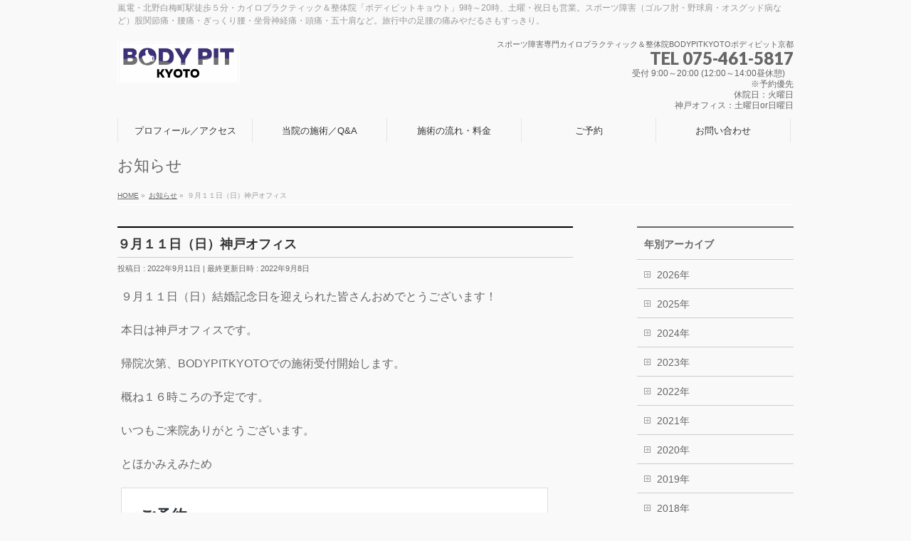

--- FILE ---
content_type: text/html; charset=UTF-8
request_url: http://bodypit-kyoto.jp/info/%EF%BC%99%E6%9C%88%EF%BC%91%EF%BC%91%E6%97%A5%EF%BC%88%E6%97%A5%EF%BC%89%E7%A5%9E%E6%88%B8%E3%82%AA%E3%83%95%E3%82%A3%E3%82%B9/
body_size: 9347
content:
<!DOCTYPE html>
<!--[if IE]>
<meta http-equiv="X-UA-Compatible" content="IE=Edge">
<![endif]-->
<html xmlns:fb="http://ogp.me/ns/fb#" lang="ja">
<head>
<meta charset="UTF-8" />
<title>９月１１日（日）神戸オフィス | bodypitkyoto</title>
<meta name="description" content="９月１１日（日）結婚記念日を迎えられた皆さんおめでとうございます！  本日は神戸オフィスです。  帰院次第、BODYPITKYOTOでの施術受付開始します。  概ね１６時ころの予定です。  いつもご来院ありがとうございます。  とほかみえみため  http://bodypit-kyoto.jp/yoyaku/" />
<link rel="start" href="http://bodypit-kyoto.jp" title="HOME" />
<!-- BizVektor v1.7.2 -->

<meta id="viewport" name="viewport" content="width=device-width, initial-scale=1">
<meta name='robots' content='max-image-preview:large' />
<meta name="keywords" content="スポーツ障害,ゴルフ肘,テニス肘,野球肩,オスグッド病,ジャンパー膝,腰痛,腰椎間板ヘルニア,ぎっくり腰,座骨神経痛,股関節痛,変形性,O脚,X脚,頭痛,めまい,首こり,眼精疲労,頚椎ヘルニア,五十肩,肩こり,肩のしびれ,猫背,はり,背中,肩甲骨" />
<link rel='dns-prefetch' href='//html5shiv.googlecode.com' />
<link rel='dns-prefetch' href='//maxcdn.bootstrapcdn.com' />
<link rel='dns-prefetch' href='//fonts.googleapis.com' />
<link rel="alternate" type="application/rss+xml" title="bodypitkyoto &raquo; フィード" href="http://bodypit-kyoto.jp/feed/" />
<link rel="alternate" type="application/rss+xml" title="bodypitkyoto &raquo; コメントフィード" href="http://bodypit-kyoto.jp/comments/feed/" />
<script type="text/javascript">
window._wpemojiSettings = {"baseUrl":"https:\/\/s.w.org\/images\/core\/emoji\/14.0.0\/72x72\/","ext":".png","svgUrl":"https:\/\/s.w.org\/images\/core\/emoji\/14.0.0\/svg\/","svgExt":".svg","source":{"concatemoji":"http:\/\/bodypit-kyoto.jp\/wp-includes\/js\/wp-emoji-release.min.js?ver=6.2.8"}};
/*! This file is auto-generated */
!function(e,a,t){var n,r,o,i=a.createElement("canvas"),p=i.getContext&&i.getContext("2d");function s(e,t){p.clearRect(0,0,i.width,i.height),p.fillText(e,0,0);e=i.toDataURL();return p.clearRect(0,0,i.width,i.height),p.fillText(t,0,0),e===i.toDataURL()}function c(e){var t=a.createElement("script");t.src=e,t.defer=t.type="text/javascript",a.getElementsByTagName("head")[0].appendChild(t)}for(o=Array("flag","emoji"),t.supports={everything:!0,everythingExceptFlag:!0},r=0;r<o.length;r++)t.supports[o[r]]=function(e){if(p&&p.fillText)switch(p.textBaseline="top",p.font="600 32px Arial",e){case"flag":return s("\ud83c\udff3\ufe0f\u200d\u26a7\ufe0f","\ud83c\udff3\ufe0f\u200b\u26a7\ufe0f")?!1:!s("\ud83c\uddfa\ud83c\uddf3","\ud83c\uddfa\u200b\ud83c\uddf3")&&!s("\ud83c\udff4\udb40\udc67\udb40\udc62\udb40\udc65\udb40\udc6e\udb40\udc67\udb40\udc7f","\ud83c\udff4\u200b\udb40\udc67\u200b\udb40\udc62\u200b\udb40\udc65\u200b\udb40\udc6e\u200b\udb40\udc67\u200b\udb40\udc7f");case"emoji":return!s("\ud83e\udef1\ud83c\udffb\u200d\ud83e\udef2\ud83c\udfff","\ud83e\udef1\ud83c\udffb\u200b\ud83e\udef2\ud83c\udfff")}return!1}(o[r]),t.supports.everything=t.supports.everything&&t.supports[o[r]],"flag"!==o[r]&&(t.supports.everythingExceptFlag=t.supports.everythingExceptFlag&&t.supports[o[r]]);t.supports.everythingExceptFlag=t.supports.everythingExceptFlag&&!t.supports.flag,t.DOMReady=!1,t.readyCallback=function(){t.DOMReady=!0},t.supports.everything||(n=function(){t.readyCallback()},a.addEventListener?(a.addEventListener("DOMContentLoaded",n,!1),e.addEventListener("load",n,!1)):(e.attachEvent("onload",n),a.attachEvent("onreadystatechange",function(){"complete"===a.readyState&&t.readyCallback()})),(e=t.source||{}).concatemoji?c(e.concatemoji):e.wpemoji&&e.twemoji&&(c(e.twemoji),c(e.wpemoji)))}(window,document,window._wpemojiSettings);
</script>
<style type="text/css">
img.wp-smiley,
img.emoji {
	display: inline !important;
	border: none !important;
	box-shadow: none !important;
	height: 1em !important;
	width: 1em !important;
	margin: 0 0.07em !important;
	vertical-align: -0.1em !important;
	background: none !important;
	padding: 0 !important;
}
</style>
	<link rel='stylesheet' id='wp-block-library-css' href='http://bodypit-kyoto.jp/wp-includes/css/dist/block-library/style.min.css?ver=6.2.8' type='text/css' media='all' />
<link rel='stylesheet' id='classic-theme-styles-css' href='http://bodypit-kyoto.jp/wp-includes/css/classic-themes.min.css?ver=6.2.8' type='text/css' media='all' />
<style id='global-styles-inline-css' type='text/css'>
body{--wp--preset--color--black: #000000;--wp--preset--color--cyan-bluish-gray: #abb8c3;--wp--preset--color--white: #ffffff;--wp--preset--color--pale-pink: #f78da7;--wp--preset--color--vivid-red: #cf2e2e;--wp--preset--color--luminous-vivid-orange: #ff6900;--wp--preset--color--luminous-vivid-amber: #fcb900;--wp--preset--color--light-green-cyan: #7bdcb5;--wp--preset--color--vivid-green-cyan: #00d084;--wp--preset--color--pale-cyan-blue: #8ed1fc;--wp--preset--color--vivid-cyan-blue: #0693e3;--wp--preset--color--vivid-purple: #9b51e0;--wp--preset--gradient--vivid-cyan-blue-to-vivid-purple: linear-gradient(135deg,rgba(6,147,227,1) 0%,rgb(155,81,224) 100%);--wp--preset--gradient--light-green-cyan-to-vivid-green-cyan: linear-gradient(135deg,rgb(122,220,180) 0%,rgb(0,208,130) 100%);--wp--preset--gradient--luminous-vivid-amber-to-luminous-vivid-orange: linear-gradient(135deg,rgba(252,185,0,1) 0%,rgba(255,105,0,1) 100%);--wp--preset--gradient--luminous-vivid-orange-to-vivid-red: linear-gradient(135deg,rgba(255,105,0,1) 0%,rgb(207,46,46) 100%);--wp--preset--gradient--very-light-gray-to-cyan-bluish-gray: linear-gradient(135deg,rgb(238,238,238) 0%,rgb(169,184,195) 100%);--wp--preset--gradient--cool-to-warm-spectrum: linear-gradient(135deg,rgb(74,234,220) 0%,rgb(151,120,209) 20%,rgb(207,42,186) 40%,rgb(238,44,130) 60%,rgb(251,105,98) 80%,rgb(254,248,76) 100%);--wp--preset--gradient--blush-light-purple: linear-gradient(135deg,rgb(255,206,236) 0%,rgb(152,150,240) 100%);--wp--preset--gradient--blush-bordeaux: linear-gradient(135deg,rgb(254,205,165) 0%,rgb(254,45,45) 50%,rgb(107,0,62) 100%);--wp--preset--gradient--luminous-dusk: linear-gradient(135deg,rgb(255,203,112) 0%,rgb(199,81,192) 50%,rgb(65,88,208) 100%);--wp--preset--gradient--pale-ocean: linear-gradient(135deg,rgb(255,245,203) 0%,rgb(182,227,212) 50%,rgb(51,167,181) 100%);--wp--preset--gradient--electric-grass: linear-gradient(135deg,rgb(202,248,128) 0%,rgb(113,206,126) 100%);--wp--preset--gradient--midnight: linear-gradient(135deg,rgb(2,3,129) 0%,rgb(40,116,252) 100%);--wp--preset--duotone--dark-grayscale: url('#wp-duotone-dark-grayscale');--wp--preset--duotone--grayscale: url('#wp-duotone-grayscale');--wp--preset--duotone--purple-yellow: url('#wp-duotone-purple-yellow');--wp--preset--duotone--blue-red: url('#wp-duotone-blue-red');--wp--preset--duotone--midnight: url('#wp-duotone-midnight');--wp--preset--duotone--magenta-yellow: url('#wp-duotone-magenta-yellow');--wp--preset--duotone--purple-green: url('#wp-duotone-purple-green');--wp--preset--duotone--blue-orange: url('#wp-duotone-blue-orange');--wp--preset--font-size--small: 13px;--wp--preset--font-size--medium: 20px;--wp--preset--font-size--large: 36px;--wp--preset--font-size--x-large: 42px;--wp--preset--spacing--20: 0.44rem;--wp--preset--spacing--30: 0.67rem;--wp--preset--spacing--40: 1rem;--wp--preset--spacing--50: 1.5rem;--wp--preset--spacing--60: 2.25rem;--wp--preset--spacing--70: 3.38rem;--wp--preset--spacing--80: 5.06rem;--wp--preset--shadow--natural: 6px 6px 9px rgba(0, 0, 0, 0.2);--wp--preset--shadow--deep: 12px 12px 50px rgba(0, 0, 0, 0.4);--wp--preset--shadow--sharp: 6px 6px 0px rgba(0, 0, 0, 0.2);--wp--preset--shadow--outlined: 6px 6px 0px -3px rgba(255, 255, 255, 1), 6px 6px rgba(0, 0, 0, 1);--wp--preset--shadow--crisp: 6px 6px 0px rgba(0, 0, 0, 1);}:where(.is-layout-flex){gap: 0.5em;}body .is-layout-flow > .alignleft{float: left;margin-inline-start: 0;margin-inline-end: 2em;}body .is-layout-flow > .alignright{float: right;margin-inline-start: 2em;margin-inline-end: 0;}body .is-layout-flow > .aligncenter{margin-left: auto !important;margin-right: auto !important;}body .is-layout-constrained > .alignleft{float: left;margin-inline-start: 0;margin-inline-end: 2em;}body .is-layout-constrained > .alignright{float: right;margin-inline-start: 2em;margin-inline-end: 0;}body .is-layout-constrained > .aligncenter{margin-left: auto !important;margin-right: auto !important;}body .is-layout-constrained > :where(:not(.alignleft):not(.alignright):not(.alignfull)){max-width: var(--wp--style--global--content-size);margin-left: auto !important;margin-right: auto !important;}body .is-layout-constrained > .alignwide{max-width: var(--wp--style--global--wide-size);}body .is-layout-flex{display: flex;}body .is-layout-flex{flex-wrap: wrap;align-items: center;}body .is-layout-flex > *{margin: 0;}:where(.wp-block-columns.is-layout-flex){gap: 2em;}.has-black-color{color: var(--wp--preset--color--black) !important;}.has-cyan-bluish-gray-color{color: var(--wp--preset--color--cyan-bluish-gray) !important;}.has-white-color{color: var(--wp--preset--color--white) !important;}.has-pale-pink-color{color: var(--wp--preset--color--pale-pink) !important;}.has-vivid-red-color{color: var(--wp--preset--color--vivid-red) !important;}.has-luminous-vivid-orange-color{color: var(--wp--preset--color--luminous-vivid-orange) !important;}.has-luminous-vivid-amber-color{color: var(--wp--preset--color--luminous-vivid-amber) !important;}.has-light-green-cyan-color{color: var(--wp--preset--color--light-green-cyan) !important;}.has-vivid-green-cyan-color{color: var(--wp--preset--color--vivid-green-cyan) !important;}.has-pale-cyan-blue-color{color: var(--wp--preset--color--pale-cyan-blue) !important;}.has-vivid-cyan-blue-color{color: var(--wp--preset--color--vivid-cyan-blue) !important;}.has-vivid-purple-color{color: var(--wp--preset--color--vivid-purple) !important;}.has-black-background-color{background-color: var(--wp--preset--color--black) !important;}.has-cyan-bluish-gray-background-color{background-color: var(--wp--preset--color--cyan-bluish-gray) !important;}.has-white-background-color{background-color: var(--wp--preset--color--white) !important;}.has-pale-pink-background-color{background-color: var(--wp--preset--color--pale-pink) !important;}.has-vivid-red-background-color{background-color: var(--wp--preset--color--vivid-red) !important;}.has-luminous-vivid-orange-background-color{background-color: var(--wp--preset--color--luminous-vivid-orange) !important;}.has-luminous-vivid-amber-background-color{background-color: var(--wp--preset--color--luminous-vivid-amber) !important;}.has-light-green-cyan-background-color{background-color: var(--wp--preset--color--light-green-cyan) !important;}.has-vivid-green-cyan-background-color{background-color: var(--wp--preset--color--vivid-green-cyan) !important;}.has-pale-cyan-blue-background-color{background-color: var(--wp--preset--color--pale-cyan-blue) !important;}.has-vivid-cyan-blue-background-color{background-color: var(--wp--preset--color--vivid-cyan-blue) !important;}.has-vivid-purple-background-color{background-color: var(--wp--preset--color--vivid-purple) !important;}.has-black-border-color{border-color: var(--wp--preset--color--black) !important;}.has-cyan-bluish-gray-border-color{border-color: var(--wp--preset--color--cyan-bluish-gray) !important;}.has-white-border-color{border-color: var(--wp--preset--color--white) !important;}.has-pale-pink-border-color{border-color: var(--wp--preset--color--pale-pink) !important;}.has-vivid-red-border-color{border-color: var(--wp--preset--color--vivid-red) !important;}.has-luminous-vivid-orange-border-color{border-color: var(--wp--preset--color--luminous-vivid-orange) !important;}.has-luminous-vivid-amber-border-color{border-color: var(--wp--preset--color--luminous-vivid-amber) !important;}.has-light-green-cyan-border-color{border-color: var(--wp--preset--color--light-green-cyan) !important;}.has-vivid-green-cyan-border-color{border-color: var(--wp--preset--color--vivid-green-cyan) !important;}.has-pale-cyan-blue-border-color{border-color: var(--wp--preset--color--pale-cyan-blue) !important;}.has-vivid-cyan-blue-border-color{border-color: var(--wp--preset--color--vivid-cyan-blue) !important;}.has-vivid-purple-border-color{border-color: var(--wp--preset--color--vivid-purple) !important;}.has-vivid-cyan-blue-to-vivid-purple-gradient-background{background: var(--wp--preset--gradient--vivid-cyan-blue-to-vivid-purple) !important;}.has-light-green-cyan-to-vivid-green-cyan-gradient-background{background: var(--wp--preset--gradient--light-green-cyan-to-vivid-green-cyan) !important;}.has-luminous-vivid-amber-to-luminous-vivid-orange-gradient-background{background: var(--wp--preset--gradient--luminous-vivid-amber-to-luminous-vivid-orange) !important;}.has-luminous-vivid-orange-to-vivid-red-gradient-background{background: var(--wp--preset--gradient--luminous-vivid-orange-to-vivid-red) !important;}.has-very-light-gray-to-cyan-bluish-gray-gradient-background{background: var(--wp--preset--gradient--very-light-gray-to-cyan-bluish-gray) !important;}.has-cool-to-warm-spectrum-gradient-background{background: var(--wp--preset--gradient--cool-to-warm-spectrum) !important;}.has-blush-light-purple-gradient-background{background: var(--wp--preset--gradient--blush-light-purple) !important;}.has-blush-bordeaux-gradient-background{background: var(--wp--preset--gradient--blush-bordeaux) !important;}.has-luminous-dusk-gradient-background{background: var(--wp--preset--gradient--luminous-dusk) !important;}.has-pale-ocean-gradient-background{background: var(--wp--preset--gradient--pale-ocean) !important;}.has-electric-grass-gradient-background{background: var(--wp--preset--gradient--electric-grass) !important;}.has-midnight-gradient-background{background: var(--wp--preset--gradient--midnight) !important;}.has-small-font-size{font-size: var(--wp--preset--font-size--small) !important;}.has-medium-font-size{font-size: var(--wp--preset--font-size--medium) !important;}.has-large-font-size{font-size: var(--wp--preset--font-size--large) !important;}.has-x-large-font-size{font-size: var(--wp--preset--font-size--x-large) !important;}
.wp-block-navigation a:where(:not(.wp-element-button)){color: inherit;}
:where(.wp-block-columns.is-layout-flex){gap: 2em;}
.wp-block-pullquote{font-size: 1.5em;line-height: 1.6;}
</style>
<link rel='stylesheet' id='contact-form-7-css' href='http://bodypit-kyoto.jp/wp-content/plugins/contact-form-7/includes/css/styles.css?ver=5.2.2' type='text/css' media='all' />
<link rel='stylesheet' id='Biz_Vektor_common_style-css' href='http://bodypit-kyoto.jp/wp-content/themes/biz-vektor/css/bizvektor_common_min.css?ver=20141106' type='text/css' media='all' />
<link rel='stylesheet' id='Biz_Vektor_Design_style-css' href='http://bodypit-kyoto.jp/wp-content/themes/biz-vektor/design_skins/plain/plain.css?ver=6.2.8' type='text/css' media='all' />
<link rel='stylesheet' id='Biz_Vektor_plugin_sns_style-css' href='http://bodypit-kyoto.jp/wp-content/themes/biz-vektor/plugins/sns/style_bizvektor_sns.css?ver=6.2.8' type='text/css' media='all' />
<link rel='stylesheet' id='Biz_Vektor_add_font_awesome-css' href='//maxcdn.bootstrapcdn.com/font-awesome/4.3.0/css/font-awesome.min.css?ver=6.2.8' type='text/css' media='all' />
<link rel='stylesheet' id='Biz_Vektor_add_web_fonts-css' href='http://fonts.googleapis.com/css?family=Droid+Sans%3A700%7CLato%3A900%7CAnton&#038;ver=6.2.8' type='text/css' media='all' />
<link rel='stylesheet' id='mts_simple_booking_front_css-css' href='http://bodypit-kyoto.jp/wp-content/plugins/mts-simple-booking-c/css/mtssb-front.css?ver=6.2.8' type='text/css' media='all' />
<script type='text/javascript' src='http://bodypit-kyoto.jp/wp-includes/js/jquery/jquery.min.js?ver=3.6.4' id='jquery-core-js'></script>
<script type='text/javascript' src='http://bodypit-kyoto.jp/wp-includes/js/jquery/jquery-migrate.min.js?ver=3.4.0' id='jquery-migrate-js'></script>
<script type='text/javascript' src='//html5shiv.googlecode.com/svn/trunk/html5.js' id='html5shiv-js'></script>
<link rel="https://api.w.org/" href="http://bodypit-kyoto.jp/wp-json/" /><link rel="EditURI" type="application/rsd+xml" title="RSD" href="http://bodypit-kyoto.jp/xmlrpc.php?rsd" />
<link rel="wlwmanifest" type="application/wlwmanifest+xml" href="http://bodypit-kyoto.jp/wp-includes/wlwmanifest.xml" />
<link rel="canonical" href="http://bodypit-kyoto.jp/info/%ef%bc%99%e6%9c%88%ef%bc%91%ef%bc%91%e6%97%a5%ef%bc%88%e6%97%a5%ef%bc%89%e7%a5%9e%e6%88%b8%e3%82%aa%e3%83%95%e3%82%a3%e3%82%b9/" />
<link rel='shortlink' href='http://bodypit-kyoto.jp/?p=2754' />
<link rel="alternate" type="application/json+oembed" href="http://bodypit-kyoto.jp/wp-json/oembed/1.0/embed?url=http%3A%2F%2Fbodypit-kyoto.jp%2Finfo%2F%25ef%25bc%2599%25e6%259c%2588%25ef%25bc%2591%25ef%25bc%2591%25e6%2597%25a5%25ef%25bc%2588%25e6%2597%25a5%25ef%25bc%2589%25e7%25a5%259e%25e6%2588%25b8%25e3%2582%25aa%25e3%2583%2595%25e3%2582%25a3%25e3%2582%25b9%2F" />
<link rel="alternate" type="text/xml+oembed" href="http://bodypit-kyoto.jp/wp-json/oembed/1.0/embed?url=http%3A%2F%2Fbodypit-kyoto.jp%2Finfo%2F%25ef%25bc%2599%25e6%259c%2588%25ef%25bc%2591%25ef%25bc%2591%25e6%2597%25a5%25ef%25bc%2588%25e6%2597%25a5%25ef%25bc%2589%25e7%25a5%259e%25e6%2588%25b8%25e3%2582%25aa%25e3%2583%2595%25e3%2582%25a3%25e3%2582%25b9%2F&#038;format=xml" />
<!--[if lte IE 8]>
<link rel="stylesheet" type="text/css" media="all" href="http://bodypit-kyoto.jp/wp-content/themes/biz-vektor/design_skins/plain/plain_oldie.css" />
<![endif]-->
<link rel="pingback" href="http://bodypit-kyoto.jp/xmlrpc.php" />
<style>.simplemap img{max-width:none !important;padding:0 !important;margin:0 !important;}.staticmap,.staticmap img{max-width:100% !important;height:auto !important;}.simplemap .simplemap-content{display:none;}</style>
<script>var google_map_api_key = "AIzaSyAbxoa_OxmnAGRtXcYuxgu992lzRb3L0b4";</script><style type="text/css" id="custom-background-css">
body.custom-background { background-color: #f9f9f9; }
</style>
	<link rel="icon" href="http://bodypit-kyoto.jp/wp-content/uploads/2018/03/cropped-67e7544bd53effa0dafe74e1d2546c45-32x32.jpg" sizes="32x32" />
<link rel="icon" href="http://bodypit-kyoto.jp/wp-content/uploads/2018/03/cropped-67e7544bd53effa0dafe74e1d2546c45-192x192.jpg" sizes="192x192" />
<link rel="apple-touch-icon" href="http://bodypit-kyoto.jp/wp-content/uploads/2018/03/cropped-67e7544bd53effa0dafe74e1d2546c45-180x180.jpg" />
<meta name="msapplication-TileImage" content="http://bodypit-kyoto.jp/wp-content/uploads/2018/03/cropped-67e7544bd53effa0dafe74e1d2546c45-270x270.jpg" />
<style type="text/css">
/*-------------------------------------------*/
/*	menu divide
/*-------------------------------------------*/
@media (min-width: 970px) {
#gMenu .menu > li { width:189px; text-align:center; }
#gMenu .menu > li.current_menu_item,
#gMenu .menu > li.current-menu-ancestor,
#gMenu .menu > li.current_page_item,
#gMenu .menu > li.current_page_ancestor,
#gMenu .menu > li.current-page-ancestor { width:193px; }
}
</style>
<!--[if lte IE 8]>
<style type="text/css">
#gMenu .menu li { width:189px; text-align:center; }
#gMenu .menu li.current_page_item,
#gMenu .menu li.current_page_ancestor { width:193px; }
</style>
<![endif]-->
<style type="text/css">
/*-------------------------------------------*/
/*	font
/*-------------------------------------------*/
h1,h2,h3,h4,h4,h5,h6,#header #site-title,#pageTitBnr #pageTitInner #pageTit,#content .leadTxt,#sideTower .localHead {font-family: "ヒラギノ角ゴ Pro W3","Hiragino Kaku Gothic Pro","メイリオ",Meiryo,Osaka,"ＭＳ Ｐゴシック","MS PGothic",sans-serif; }
#pageTitBnr #pageTitInner #pageTit { font-weight:lighter; }
#gMenu .menu li a strong {font-family: "ヒラギノ角ゴ Pro W3","Hiragino Kaku Gothic Pro","メイリオ",Meiryo,Osaka,"ＭＳ Ｐゴシック","MS PGothic",sans-serif; }
</style>
<link rel="stylesheet" href="http://bodypit-kyoto.jp/wp-content/themes/biz-vektor/style.css" type="text/css" media="all" />
<style type="text/css">
#powerd{display:none}

#content p { font-size:16px;}

#content .infoList .rssBtn { display:none; }</style>
	<script type="text/javascript">
  var _gaq = _gaq || [];
  _gaq.push(['_setAccount', 'UA-121182887-1']);
  _gaq.push(['_trackPageview']);
  (function() {
	var ga = document.createElement('script'); ga.type = 'text/javascript'; ga.async = true;
	ga.src = ('https:' == document.location.protocol ? 'https://ssl' : 'http://www') + '.google-analytics.com/ga.js';
	var s = document.getElementsByTagName('script')[0]; s.parentNode.insertBefore(ga, s);
  })();
</script>
</head>

<body class="info-template-default single single-info postid-2754 custom-background two-column right-sidebar">

<div id="fb-root"></div>
<script>(function(d, s, id) {
	var js, fjs = d.getElementsByTagName(s)[0];
	if (d.getElementById(id)) return;
	js = d.createElement(s); js.id = id;
	js.src = "//connect.facebook.net/ja_JP/sdk.js#xfbml=1&version=v2.3&appId=?php echo esc_html($biz_vektor_options['fbAppId']); ?>";
	fjs.parentNode.insertBefore(js, fjs);
}(document, 'script', 'facebook-jssdk'));</script>
	
<div id="wrap">

<!--[if lte IE 8]>
<div id="eradi_ie_box">
<div class="alert_title">ご利用の Internet Exproler は古すぎます。</div>
<p>このウェブサイトはあなたがご利用の Internet Explorer をサポートしていないため、正しく表示・動作しません。<br />
古い Internet Exproler はセキュリティーの問題があるため、新しいブラウザに移行する事が強く推奨されています。<br />
最新の Internet Exproler を利用するか、<a href="https://www.google.co.jp/chrome/browser/index.html" target="_blank">Chrome</a> や <a href="https://www.mozilla.org/ja/firefox/new/" target="_blank">Firefox</a> など、より早くて快適なブラウザをご利用ください。</p>
</div>
<![endif]-->

<!-- [ #headerTop ] -->
<div id="headerTop">
<div class="innerBox">
<div id="site-description">嵐電・北野白梅町駅徒歩５分・カイロプラクティック＆整体院「ボディピットキョウト」9時～20時、土曜・祝日も営業。スポーツ障害（ゴルフ肘・野球肩・オスグッド病など）股関節痛・腰痛・ぎっくり腰・坐骨神経痛・頭痛・五十肩など。旅行中の足腰の痛みやだるさもすっきり。</div>
</div>
</div><!-- [ /#headerTop ] -->

<!-- [ #header ] -->
<div id="header">
<div id="headerInner" class="innerBox">
<!-- [ #headLogo ] -->
<div id="site-title">
<a href="http://bodypit-kyoto.jp/" title="bodypitkyoto" rel="home">
<img src="http://bodypit-kyoto.jp/wp-content/uploads/2018/03/28547661_1633729006711426_631617897_o.jpg" alt="bodypitkyoto" /></a>
</div>
<!-- [ /#headLogo ] -->

<!-- [ #headContact ] -->
<div id="headContact" class="itemClose" onclick="showHide('headContact');"><div id="headContactInner">
<div id="headContactTxt">スポーツ障害専門カイロプラクティック＆整体院BODYPITKYOTOボディピット京都 </div>
<div id="headContactTel">TEL 075-461-5817</div>
<div id="headContactTime">受付 9:00～20:00  (12:00～14:00昼休憩)　<br />
※予約優先 <br />
休院日：火曜日<br />
神戸オフィス：土曜日or日曜日</div>
</div></div><!-- [ /#headContact ] -->

</div>
<!-- #headerInner -->
</div>
<!-- [ /#header ] -->


<!-- [ #gMenu ] -->
<div id="gMenu" class="itemClose" onclick="showHide('gMenu');">
<div id="gMenuInner" class="innerBox">
<h3 class="assistive-text"><span>MENU</span></h3>
<div class="skip-link screen-reader-text">
	<a href="#content" title="メニューを飛ばす">メニューを飛ばす</a>
</div>
<div class="menu-header-menu-container"><ul id="menu-header-menu" class="menu"><li id="menu-item-35" class="menu-item menu-item-type-post_type menu-item-object-page"><a href="http://bodypit-kyoto.jp/access/"><strong>プロフィール／アクセス</strong></a></li>
<li id="menu-item-34" class="menu-item menu-item-type-post_type menu-item-object-page"><a href="http://bodypit-kyoto.jp/qa/"><strong>当院の施術／Q&#038;A</strong></a></li>
<li id="menu-item-33" class="menu-item menu-item-type-post_type menu-item-object-page"><a href="http://bodypit-kyoto.jp/sejyutu/"><strong>施術の流れ・料金</strong></a></li>
<li id="menu-item-71" class="menu-item menu-item-type-post_type menu-item-object-page"><a href="http://bodypit-kyoto.jp/yoyaku/"><strong>ご予約</strong></a></li>
<li id="menu-item-103" class="menu-item menu-item-type-post_type menu-item-object-page"><a href="http://bodypit-kyoto.jp/contact/"><strong>お問い合わせ</strong></a></li>
</ul></div>
</div><!-- [ /#gMenuInner ] -->
</div>
<!-- [ /#gMenu ] -->


<div id="pageTitBnr">
<div class="innerBox">
<div id="pageTitInner">
<div id="pageTit">
お知らせ</div>
</div><!-- [ /#pageTitInner ] -->
</div>
</div><!-- [ /#pageTitBnr ] -->
<!-- [ #panList ] -->
<div id="panList">
<div id="panListInner" class="innerBox">
<ul><li id="panHome"><a href="http://bodypit-kyoto.jp"><span>HOME</span></a> &raquo; </li><li itemscope itemtype="http://data-vocabulary.org/Breadcrumb"><a href="http://bodypit-kyoto.jp/fujisaki/info/" itemprop="url"><span itemprop="title">お知らせ</span></a> &raquo; </li><li><span>９月１１日（日）神戸オフィス</span></li></ul></div>
</div>
<!-- [ /#panList ] -->

<div id="main">
<!-- [ #container ] -->
<div id="container" class="innerBox">
	<!-- [ #content ] -->
	<div id="content" class="content">

<!-- [ #post- ] -->
<div id="post-2754" class="post-2754 info type-info status-publish hentry">
	<h1 class="entryPostTitle entry-title">９月１１日（日）神戸オフィス</h1>
	<div class="entry-meta">
<span class="published">投稿日 : 2022年9月11日</span>
<span class="updated entry-meta-items">最終更新日時 : 2022年9月8日</span>
<span class="vcard author entry-meta-items">投稿者 : <span class="fn">body-pit-kyoto</span></span>
</div>
<!-- .entry-meta -->
	<div class="entry-content post-content">
		<p>９月１１日（日）結婚記念日を迎えられた皆さんおめでとうございます！</p>
<p>本日は神戸オフィスです。</p>
<p>帰院次第、BODYPITKYOTOでの施術受付開始します。</p>
<p>概ね１６時ころの予定です。</p>
<p>いつもご来院ありがとうございます。</p>
<p>とほかみえみため</p>
<blockquote class="wp-embedded-content" data-secret="G2vkbUxauS"><p><a href="http://bodypit-kyoto.jp/yoyaku/">ご予約</a></p></blockquote>
<p><iframe class="wp-embedded-content" sandbox="allow-scripts" security="restricted" style="position: absolute; clip: rect(1px, 1px, 1px, 1px);" title="&#8220;ご予約&#8221; &#8212; bodypitkyoto" src="http://bodypit-kyoto.jp/yoyaku/embed/#?secret=G2vkbUxauS" data-secret="G2vkbUxauS" width="600" height="338" frameborder="0" marginwidth="0" marginheight="0" scrolling="no"></iframe></p>
			</div><!-- .entry-content -->



</div>
<!-- [ /#post- ] -->

<div id="nav-below" class="navigation">
	<div class="nav-previous"><a href="http://bodypit-kyoto.jp/info/%ef%bc%99%e6%9c%88%ef%bc%91%ef%bc%90%e6%97%a5%ef%bc%88%e5%9c%9f%ef%bc%89%e8%87%a8%e6%99%82%e4%bc%91%e9%99%a2/" rel="prev"><span class="meta-nav">&larr;</span> ９月１０日（土）臨時休院</a></div>
	<div class="nav-next"><a href="http://bodypit-kyoto.jp/info/%ef%bc%99%e6%9c%88%ef%bc%91%ef%bc%92%e6%97%a5%ef%bc%88%e6%9c%88%ef%bc%89%ef%bc%99%ef%bc%9a%ef%bc%90%ef%bc%90%ef%bd%9e%ef%bc%92%ef%bc%90%ef%bc%9a%ef%bc%90%ef%bc%90/" rel="next">９月１２日（月）９：００～２０：００ <span class="meta-nav">&rarr;</span></a></div>
</div><!-- #nav-below -->


<div id="comments">





</div><!-- #comments -->



</div>
<!-- [ /#content ] -->

<!-- [ #sideTower ] -->
<div id="sideTower" class="sideTower">
	
	<div class="localSection sideWidget">
	<div class="localNaviBox">
	<h3 class="localHead">年別アーカイブ</h3>
	<ul class="localNavi">
		<li><a href='http://bodypit-kyoto.jp/2026/?post_type=info?post_type=info'>2026年</a></li>
	<li><a href='http://bodypit-kyoto.jp/2025/?post_type=info?post_type=info'>2025年</a></li>
	<li><a href='http://bodypit-kyoto.jp/2024/?post_type=info?post_type=info'>2024年</a></li>
	<li><a href='http://bodypit-kyoto.jp/2023/?post_type=info?post_type=info'>2023年</a></li>
	<li><a href='http://bodypit-kyoto.jp/2022/?post_type=info?post_type=info'>2022年</a></li>
	<li><a href='http://bodypit-kyoto.jp/2021/?post_type=info?post_type=info'>2021年</a></li>
	<li><a href='http://bodypit-kyoto.jp/2020/?post_type=info?post_type=info'>2020年</a></li>
	<li><a href='http://bodypit-kyoto.jp/2019/?post_type=info?post_type=info'>2019年</a></li>
	<li><a href='http://bodypit-kyoto.jp/2018/?post_type=info?post_type=info'>2018年</a></li>
	</ul>
	</div>
	</div>

	<ul><li class="sideBnr" id="sideContact"><a href="http://bodypit-kyoto.jp/contact">
<img src="http://bodypit-kyoto.jp/wp-content/themes/biz-vektor/images/bnr_contact_ja.png" alt="メールでお問い合わせはこちら">
</a></li>
</ul>
<ul id="snsBnr"><li><a href="https://www.facebook.com/kyoto.bodypitkyoto.5" target="_blank"><img src="http://bodypit-kyoto.jp/wp-content/themes/biz-vektor/images/bnr_facebook.png" alt="facebook" /></a></li>
<li><a href="https://twitter.com/#!/bodypitkyoto" target="_blank"><img src="http://bodypit-kyoto.jp/wp-content/themes/biz-vektor/images/bnr_twitter.png" alt="twitter" /></a></li>
</ul></div>
<!-- [ /#sideTower ] -->
</div>
<!-- [ /#container ] -->

</div><!-- #main -->

<div id="back-top">
<a href="#wrap">
	<img id="pagetop" src="http://bodypit-kyoto.jp/wp-content/themes/biz-vektor/js/res-vektor/images/footer_pagetop.png" alt="PAGETOP" />
</a>
</div>

<!-- [ #footerSection ] -->
<div id="footerSection">

	<div id="pagetop">
	<div id="pagetopInner" class="innerBox">
	<a href="#wrap">PAGETOP</a>
	</div>
	</div>

	<div id="footMenu">
	<div id="footMenuInner" class="innerBox">
		</div>
	</div>

	<!-- [ #footer ] -->
	<div id="footer">
	<!-- [ #footerInner ] -->
	<div id="footerInner" class="innerBox">
		<dl id="footerOutline">
		<dt><img src="http://bodypit-kyoto.jp/wp-content/uploads/2018/03/28504534_1633729016711425_1718900564_o.jpg" alt="BODYPITKYOTO" /></dt>
		<dd>
		〒603-8336<br />
京都府京都市北区大将軍一条町134<br />
（西大路一条西入ル３００ｍ）<br />
※無料駐車場完備（３台）		</dd>
		</dl>
		<!-- [ #footerSiteMap ] -->
		<div id="footerSiteMap">
<div class="menu-footer-navi-container"><ul id="menu-footer-navi" class="menu"><li id="menu-item-59" class="menu-item menu-item-type-post_type menu-item-object-page menu-item-59"><a href="http://bodypit-kyoto.jp/access/">プロフィール／アクセス</a></li>
<li id="menu-item-57" class="menu-item menu-item-type-post_type menu-item-object-page menu-item-57"><a href="http://bodypit-kyoto.jp/sejyutu/">施術の流れ・料金</a></li>
<li id="menu-item-58" class="menu-item menu-item-type-post_type menu-item-object-page menu-item-58"><a href="http://bodypit-kyoto.jp/qa/">当院の施術／Q&#038;A</a></li>
<li id="menu-item-56" class="menu-item menu-item-type-post_type menu-item-object-page menu-item-56"><a href="http://bodypit-kyoto.jp/yoyaku/">ご予約</a></li>
<li id="menu-item-60" class="menu-item menu-item-type-post_type menu-item-object-page menu-item-60"><a href="http://bodypit-kyoto.jp/%e3%83%97%e3%83%a9%e3%82%a4%e3%83%90%e3%82%b7%ef%bc%8d%e3%83%9d%e3%83%aa%e3%82%b7%e3%83%bc/">プライバシ－ポリシー</a></li>
</ul></div></div>
		<!-- [ /#footerSiteMap ] -->
	</div>
	<!-- [ /#footerInner ] -->
	</div>
	<!-- [ /#footer ] -->

	<!-- [ #siteBottom ] -->
	<div id="siteBottom">
	<div id="siteBottomInner" class="innerBox">
	<div id="copy">Copyright &copy; <a href="http://bodypit-kyoto.jp/" rel="home">BODYPITKYOTO</a> All Rights Reserved.</div><div id="powerd">Powered by <a href="https://ja.wordpress.org/">WordPress</a> &amp; <a href="http://bizvektor.com" target="_blank" title="無料WordPressテーマ BizVektor(ビズベクトル)"> BizVektor Theme</a> by <a href="http://www.vektor-inc.co.jp" target="_blank" title="株式会社ベクトル -ウェブサイト制作・WordPressカスタマイズ- [ 愛知県名古屋市 ]">Vektor,Inc.</a> technology.</div>	</div>
	</div>
	<!-- [ /#siteBottom ] -->
</div>
<!-- [ /#footerSection ] -->
</div>
<!-- [ /#wrap ] -->
<script type='text/javascript' id='contact-form-7-js-extra'>
/* <![CDATA[ */
var wpcf7 = {"apiSettings":{"root":"http:\/\/bodypit-kyoto.jp\/wp-json\/contact-form-7\/v1","namespace":"contact-form-7\/v1"}};
/* ]]> */
</script>
<script type='text/javascript' src='http://bodypit-kyoto.jp/wp-content/plugins/contact-form-7/includes/js/scripts.js?ver=5.2.2' id='contact-form-7-js'></script>
<script type='text/javascript' src='http://bodypit-kyoto.jp/wp-includes/js/comment-reply.min.js?ver=6.2.8' id='comment-reply-js'></script>
<script type='text/javascript' src='http://bodypit-kyoto.jp/wp-content/themes/biz-vektor/js/biz-vektor-min.js?ver=20140820' defer='defer' id='biz-vektor-min-js-js'></script>
<script type='text/javascript' src='http://bodypit-kyoto.jp/wp-includes/js/wp-embed.min.js?ver=6.2.8' id='wp-embed-js'></script>
</body>
</html>